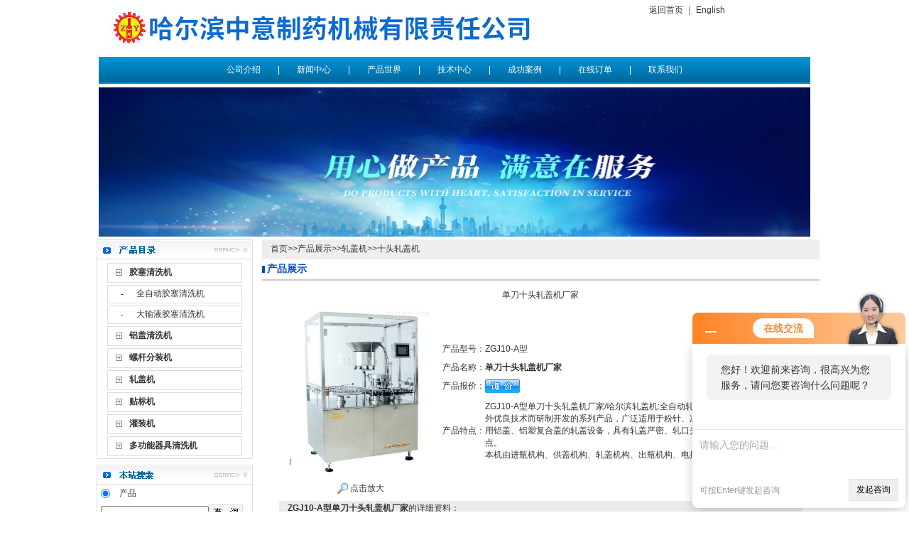

--- FILE ---
content_type: text/html; charset=utf-8
request_url: http://www.zhongyiyaoji.cn/zhongyiyaoji-Products-1625161/
body_size: 9020
content:
<!DOCTYPE html PUBLIC "-//W3C//DTD XHTML 1.0 Transitional//EN" "http://www.w3.org/TR/xhtml1/DTD/xhtml1-transitional.dtd">
<html xmlns="http://www.w3.org/1999/xhtml">
<head>
<meta http-equiv="Content-Type" content="text/html; charset=utf-8" />
<TITLE>单刀十头轧盖机厂家ZGJ10-A型-哈尔滨中意制药机械有限责任公司</TITLE>
<META NAME="Keywords" CONTENT="单刀十头轧盖机厂家">
<META NAME="Description" CONTENT="哈尔滨中意制药机械有限责任公司所提供的ZGJ10-A型单刀十头轧盖机厂家质量可靠、规格齐全,哈尔滨中意制药机械有限责任公司不仅具有专业的技术水平,更有良好的售后服务和优质的解决方案,欢迎您来电咨询此产品具体参数及价格等详细信息！">
<link href="/skins/4816/css/css.css" rel="stylesheet" type="text/css" />
<script language="JavaScript"> 
<!-- 
var flag=false; 
function DrawImage(ImgD)
{ 
 var image=new Image(); 
 image.src=ImgD.src; 
 if(image.width>0 && image.height>0)
 { 
  flag=true; 
  if(image.width/image.height>= 200/240)
  { 
   if(image.width>200)
   {
    ImgD.width=200; 
    ImgD.height=(image.height*200)/image.width; 
   }
   else
   { 
    ImgD.width=image.width;
    ImgD.height=image.height; 
   } 
   ImgD.alt="点击查看大图片"; 
  } 
  else{ 
   if(image.height>240)
   {
    ImgD.height=240; 
    ImgD.width=(image.width*240)/image.height; 
   }
   else
   { 
    ImgD.width=image.width;
    ImgD.height=image.height; 
   } 
   ImgD.alt="点击查看大图片"; 
  } 
 }
}

-->
</script>
<style type="text/css">
<!--
.STYLE2 {font-weight: bold}
.xbk {	border-bottom-width: 1px;
	border-bottom-style: solid;
	border-bottom-color: #333333;
}

-->
</style><script type="application/ld+json">
{
"@context": "https://ziyuan.baidu.com/contexts/cambrian.jsonld",
"@id": "http://www.zhongyiyaoji.cn/zhongyiyaoji-Products-1625161/",
"title": "单刀十头轧盖机厂家ZGJ10-A型",
"pubDate": "2017-03-20T15:41:13",
"upDate": "2025-12-23T09:09:52"
    }</script>
<script type="text/javascript" src="/ajax/common.ashx"></script>
<script src="/ajax/NewPersonalStyle.Classes.SendMSG,NewPersonalStyle.ashx" type="text/javascript"></script>
<script type="text/javascript">
var viewNames = "";
var cookieArr = document.cookie.match(new RegExp("ViewNames" + "=[_0-9]*", "gi"));
if (cookieArr != null && cookieArr.length > 0) {
   var cookieVal = cookieArr[0].split("=");
    if (cookieVal[0] == "ViewNames") {
        viewNames = unescape(cookieVal[1]);
    }
}
if (viewNames == "") {
    var exp = new Date();
    exp.setTime(exp.getTime() + 7 * 24 * 60 * 60 * 1000);
    viewNames = new Date().valueOf() + "_" + Math.round(Math.random() * 1000 + 1000);
    document.cookie = "ViewNames" + "=" + escape(viewNames) + "; expires" + "=" + exp.toGMTString();
}
SendMSG.ToSaveViewLog("1625161", "ProductsInfo",viewNames, function() {});
</script>
<script language="javaScript" src="/js/JSChat.js"></script><script language="javaScript">function ChatBoxClickGXH() { DoChatBoxClickGXH('http://chat.zyzhan.com',8459) }</script><script>!window.jQuery && document.write('<script src="https://public.mtnets.com/Plugins/jQuery/2.2.4/jquery-2.2.4.min.js" integrity="sha384-rY/jv8mMhqDabXSo+UCggqKtdmBfd3qC2/KvyTDNQ6PcUJXaxK1tMepoQda4g5vB" crossorigin="anonymous">'+'</scr'+'ipt>');</script><script type="text/javascript" src="https://chat.zyzhan.com/chat/KFCenterBox/4816"></script><script type="text/javascript" src="https://chat.zyzhan.com/chat/KFLeftBox/4816"></script><script>
(function(){
var bp = document.createElement('script');
var curProtocol = window.location.protocol.split(':')[0];
if (curProtocol === 'https') {
bp.src = 'https://zz.bdstatic.com/linksubmit/push.js';
}
else {
bp.src = 'http://push.zhanzhang.baidu.com/push.js';
}
var s = document.getElementsByTagName("script")[0];
s.parentNode.insertBefore(bp, s);
})();
</script>
</head>

<body>
<script src="https://www.zyzhan.com/mystat.aspx?u=zhongyiyaoji"></script>

<table width="1002" border="0" align="center" cellpadding="0" cellspacing="0">
  <tr>
    <td width="10" height="80">&nbsp;</td>
    <td width="776"><img src="/skins/4816/images/logo.jpg" alt="铝盖清洗机,烘箱,灌装机,轧盖机生产厂家" width="609" height="63" /></td>
    <td width="250" align="center" valign="top"><table width="210" height="30" border="0" cellpadding="0" cellspacing="0">
      <tr>
        <td><a href="/">返回首页</a>  ｜ <a href="http://www.zhongyiyaoji.com.cn" target="_blank">English</a> </td>
      </tr>
    </table></td>
  </tr>
</table>
<table width="1002" border="0" align="center" cellpadding="0" cellspacing="0">
  <tr>
    <td height="38" align="center" background="/skins/4816/images/t-4.jpg" style="color:#FFFFFF"><table width="1002" height="36" border="0" cellpadding="0" cellspacing="0">
      <tr>
        <td align="center" class="baisee"><a href="/aboutus/"><font color="#FFFFFF">公司介绍</font></a>　　|　　<a href="/news/"><font color="#FFFFFF">新闻中心</font></a>　　|　　<a href="/products/"><font color="#FFFFFF">产品世界</font></a>　　|　　<a href="/article/"><font color="#FFFFFF">技术中心</font></a>　　|　　<a href="/anther2/"><font color="#FFFFFF">成功案例</font></a>　　|　　<a href="/order/"><font color="#FFFFFF">在线订单</font></a>　　|　　<a href="/contact/"><font color="#FFFFFF">联系我们</font></a> </td>
      </tr>
    </table></td>
  </tr>
</table>
<table width="1002" border="0" align="center" cellpadding="0" cellspacing="0">
  <tr>
    <td height="5" background="/skins/4816/images/t-5.jpg"></td>
  </tr>
</table>
<table width="1002" border="0" align="center" cellpadding="0" cellspacing="0">
  <tr>
    <td>
    <img src="/skins/4816/images/banner1.jpg"  width="1002" height="210" />
    <!--<object classid="clsid:D27CDB6E-AE6D-11cf-96B8-444553540000" codebase="http://download.macromedia.com/pub/shockwave/cabs/flash/swflash.cab#version=7,0,19,0" width="1002" height="210">
      <param name="movie" value="/skins/4816/flash/flash1.swf" />
      <param name="quality" value="high" />
      <embed src="/skins/4816/flash/flash1.swf" quality="high" pluginspage="http://www.macromedia.com/go/getflashplayer" type="application/x-shockwave-flash" width="1002" height="210"></embed>
    </object>--></td>
  </tr>
</table>
<table width="1002" border="0" align="center" cellpadding="0" cellspacing="0">
  <tr>
    <td height="1"></td>
  </tr>
</table>
<table width="1002" border="0" align="center" cellpadding="0" cellspacing="0">
  <tr>
    <td height="3"></td>
  </tr>
</table>
<script language=Javascript>
	function checkform(form)
	{
		var flag=true;
		if(form("keyword").value==""){alert("请输入关键词!");form("keyword").focus();return false};
		if(form("keyword").value=="输入产品关键字"){alert("请输入关键词!");form("keyword").focus();return false};
		return flag;
	}
</script>

<table width="1002" border="0" align="center" cellpadding="0" cellspacing="0">
  <tr>
    <td width="190" valign="top">
	<table width="220" border="0" align="center" cellpadding="0" cellspacing="0">
  <tr>
    <td><img src="/skins/4816/images/index_09.png" width="220" height="28" border="0" usemap="#Map" /></td>
  </tr>
</table>
<table width="220" border="0" align="center" cellpadding="0" cellspacing="0" class="sangbin">
  <tr>
    <td><table width="100%" border="0" cellspacing="0" cellpadding="0">
  <tr>
    <td height="5"></td>
  </tr>
</table>

	
	<table width="190" border="0" align="center" cellpadding="0" cellspacing="0" class="sibian">
      <tr>
        <td width="30" height="26" align="center"><img src="/skins/4816/images/ks_28.jpg" width="9" height="9" /></td>
        <td class="test14"><a href="/zhongyiyaoji-ParentList-63928/"  onmouseover="showsubmenu('胶塞清洗机')" title="胶塞清洗机" target="_blank"><strong>胶塞清洗机</strong></a></td>
      </tr>
    </table>
	
        <table width="100%" border="0" cellspacing="0" cellpadding="0">
          <tr>
            <td height="3"></td>
          </tr>
        </table>
		<div id="submenu_胶塞清洗机" style="display:none">
		
      <table width="190" border="0" align="center" cellpadding="0" cellspacing="0" class="sibian">
          <tr>
            <td width="40" height="24" align="center">-</td>
            <td class="test12"><a href="/zhongyiyaoji-SonList-63931/" target="_blank" title="全自动胶塞清洗机">全自动胶塞清洗机</a></td>
          </tr>
        </table>
      <table width="100%" border="0" cellspacing="0" cellpadding="0">
          <tr>
            <td height="3"></td>
          </tr>
      </table>
		
      <table width="190" border="0" align="center" cellpadding="0" cellspacing="0" class="sibian">
          <tr>
            <td width="40" height="24" align="center">-</td>
            <td class="test12"><a href="/zhongyiyaoji-SonList-63930/" target="_blank" title="大输液胶塞清洗机">大输液胶塞清洗机</a></td>
          </tr>
        </table>
      <table width="100%" border="0" cellspacing="0" cellpadding="0">
          <tr>
            <td height="3"></td>
          </tr>
      </table>
		
		</div>
		
	<table width="190" border="0" align="center" cellpadding="0" cellspacing="0" class="sibian">
      <tr>
        <td width="30" height="26" align="center"><img src="/skins/4816/images/ks_28.jpg" width="9" height="9" /></td>
        <td class="test14"><a href="/zhongyiyaoji-ParentList-63926/"  onmouseover="showsubmenu('铝盖清洗机')" title="铝盖清洗机" target="_blank"><strong>铝盖清洗机</strong></a></td>
      </tr>
    </table>
	
        <table width="100%" border="0" cellspacing="0" cellpadding="0">
          <tr>
            <td height="3"></td>
          </tr>
        </table>
		<div id="submenu_铝盖清洗机" style="display:none">
		
      <table width="190" border="0" align="center" cellpadding="0" cellspacing="0" class="sibian">
          <tr>
            <td width="40" height="24" align="center">-</td>
            <td class="test12"><a href="/zhongyiyaoji-SonList-97804/" target="_blank" title="全自动铝盖清洗机">全自动铝盖清洗机</a></td>
          </tr>
        </table>
      <table width="100%" border="0" cellspacing="0" cellpadding="0">
          <tr>
            <td height="3"></td>
          </tr>
      </table>
		
      <table width="190" border="0" align="center" cellpadding="0" cellspacing="0" class="sibian">
          <tr>
            <td width="40" height="24" align="center">-</td>
            <td class="test12"><a href="/zhongyiyaoji-SonList-63927/" target="_blank" title="口服液铝盖清洗机">口服液铝盖清洗机</a></td>
          </tr>
        </table>
      <table width="100%" border="0" cellspacing="0" cellpadding="0">
          <tr>
            <td height="3"></td>
          </tr>
      </table>
		
		</div>
		
	<table width="190" border="0" align="center" cellpadding="0" cellspacing="0" class="sibian">
      <tr>
        <td width="30" height="26" align="center"><img src="/skins/4816/images/ks_28.jpg" width="9" height="9" /></td>
        <td class="test14"><a href="/zhongyiyaoji-ParentList-63915/"  onmouseover="showsubmenu('螺杆分装机')" title="螺杆分装机" target="_blank"><strong>螺杆分装机</strong></a></td>
      </tr>
    </table>
	
        <table width="100%" border="0" cellspacing="0" cellpadding="0">
          <tr>
            <td height="3"></td>
          </tr>
        </table>
		<div id="submenu_螺杆分装机" style="display:none">
		
      <table width="190" border="0" align="center" cellpadding="0" cellspacing="0" class="sibian">
          <tr>
            <td width="40" height="24" align="center">-</td>
            <td class="test12"><a href="/zhongyiyaoji-SonList-63918/" target="_blank" title="单头高速螺机分装机">单头高速螺机分装机</a></td>
          </tr>
        </table>
      <table width="100%" border="0" cellspacing="0" cellpadding="0">
          <tr>
            <td height="3"></td>
          </tr>
      </table>
		
      <table width="190" border="0" align="center" cellpadding="0" cellspacing="0" class="sibian">
          <tr>
            <td width="40" height="24" align="center">-</td>
            <td class="test12"><a href="/zhongyiyaoji-SonList-63916/" target="_blank" title="粉针双头螺杆分装机">粉针双头螺杆分装机</a></td>
          </tr>
        </table>
      <table width="100%" border="0" cellspacing="0" cellpadding="0">
          <tr>
            <td height="3"></td>
          </tr>
      </table>
		
		</div>
		
	<table width="190" border="0" align="center" cellpadding="0" cellspacing="0" class="sibian">
      <tr>
        <td width="30" height="26" align="center"><img src="/skins/4816/images/ks_28.jpg" width="9" height="9" /></td>
        <td class="test14"><a href="/zhongyiyaoji-ParentList-63908/"  onmouseover="showsubmenu('轧盖机')" title="轧盖机" target="_blank"><strong>轧盖机</strong></a></td>
      </tr>
    </table>
	
        <table width="100%" border="0" cellspacing="0" cellpadding="0">
          <tr>
            <td height="3"></td>
          </tr>
        </table>
		<div id="submenu_轧盖机" style="display:none">
		
      <table width="190" border="0" align="center" cellpadding="0" cellspacing="0" class="sibian">
          <tr>
            <td width="40" height="24" align="center">-</td>
            <td class="test12"><a href="/zhongyiyaoji-SonList-63909/" target="_blank" title="十头轧盖机">十头轧盖机</a></td>
          </tr>
        </table>
      <table width="100%" border="0" cellspacing="0" cellpadding="0">
          <tr>
            <td height="3"></td>
          </tr>
      </table>
		
		</div>
		
	<table width="190" border="0" align="center" cellpadding="0" cellspacing="0" class="sibian">
      <tr>
        <td width="30" height="26" align="center"><img src="/skins/4816/images/ks_28.jpg" width="9" height="9" /></td>
        <td class="test14"><a href="/zhongyiyaoji-ParentList-63904/"  onmouseover="showsubmenu('贴标机')" title="贴标机" target="_blank"><strong>贴标机</strong></a></td>
      </tr>
    </table>
	
        <table width="100%" border="0" cellspacing="0" cellpadding="0">
          <tr>
            <td height="3"></td>
          </tr>
        </table>
		<div id="submenu_贴标机" style="display:none">
		
      <table width="190" border="0" align="center" cellpadding="0" cellspacing="0" class="sibian">
          <tr>
            <td width="40" height="24" align="center">-</td>
            <td class="test12"><a href="/zhongyiyaoji-SonList-63906/" target="_blank" title="不干胶贴标机">不干胶贴标机</a></td>
          </tr>
        </table>
      <table width="100%" border="0" cellspacing="0" cellpadding="0">
          <tr>
            <td height="3"></td>
          </tr>
      </table>
		
      <table width="190" border="0" align="center" cellpadding="0" cellspacing="0" class="sibian">
          <tr>
            <td width="40" height="24" align="center">-</td>
            <td class="test12"><a href="/zhongyiyaoji-SonList-63905/" target="_blank" title="高速印字贴票机">高速印字贴票机</a></td>
          </tr>
        </table>
      <table width="100%" border="0" cellspacing="0" cellpadding="0">
          <tr>
            <td height="3"></td>
          </tr>
      </table>
		
		</div>
		
	<table width="190" border="0" align="center" cellpadding="0" cellspacing="0" class="sibian">
      <tr>
        <td width="30" height="26" align="center"><img src="/skins/4816/images/ks_28.jpg" width="9" height="9" /></td>
        <td class="test14"><a href="/zhongyiyaoji-ParentList-63910/"  onmouseover="showsubmenu('灌装机')" title="灌装机" target="_blank"><strong>灌装机</strong></a></td>
      </tr>
    </table>
	
        <table width="100%" border="0" cellspacing="0" cellpadding="0">
          <tr>
            <td height="3"></td>
          </tr>
        </table>
		<div id="submenu_灌装机" style="display:none">
		
      <table width="190" border="0" align="center" cellpadding="0" cellspacing="0" class="sibian">
          <tr>
            <td width="40" height="24" align="center">-</td>
            <td class="test12"><a href="/zhongyiyaoji-SonList-63913/" target="_blank" title="直线式六头水剂灌装机">直线式六头水剂灌装机</a></td>
          </tr>
        </table>
      <table width="100%" border="0" cellspacing="0" cellpadding="0">
          <tr>
            <td height="3"></td>
          </tr>
      </table>
		
		</div>
		
	<table width="190" border="0" align="center" cellpadding="0" cellspacing="0" class="sibian">
      <tr>
        <td width="30" height="26" align="center"><img src="/skins/4816/images/ks_28.jpg" width="9" height="9" /></td>
        <td class="test14"><a href="/zhongyiyaoji-ParentList-334007/"  onmouseover="showsubmenu('多功能器具清洗机')" title="多功能器具清洗机" target="_blank"><strong>多功能器具清洗机</strong></a></td>
      </tr>
    </table>
	
        <table width="100%" border="0" cellspacing="0" cellpadding="0">
          <tr>
            <td height="3"></td>
          </tr>
        </table>
		<div id="submenu_多功能器具清洗机" style="display:none">
		
      <table width="190" border="0" align="center" cellpadding="0" cellspacing="0" class="sibian">
          <tr>
            <td width="40" height="24" align="center">-</td>
            <td class="test12"><a href="/zhongyiyaoji-SonList-334008/" target="_blank" title="器具清洗机">器具清洗机</a></td>
          </tr>
        </table>
      <table width="100%" border="0" cellspacing="0" cellpadding="0">
          <tr>
            <td height="3"></td>
          </tr>
      </table>
		
		</div>
			
    </td>
  </tr>
</table>
<table width="220" height="8" border="0" align="center" cellpadding="0" cellspacing="0">
  <tr>
    <td></td>
  </tr>
</table>
<table width="220" border="0" align="center" cellpadding="0" cellspacing="0">
  <tr>
    <td><img src="/skins/4816/images/index_02.png" width="220" height="28" /></td>
  </tr>
</table>
<table width="220" border="0" align="center" cellpadding="0" cellspacing="0" class="sangbin">
  <tr>
    <td>
	 
	<table width="96%" border="0" align="center" cellpadding="0" cellspacing="0">
      <tr>
        <td width="71%" height="26"><table width="100%" border="0" cellspacing="0" cellpadding="0">
		
          <tr>
            <td width="17%"><input name="radiobutton" type="radio" value="radiobutton" checked="checked" /></td>
            <td width="83%">产品</td>
          </tr>
		 
        </table>
		
		</td>
        <td width="29%">&nbsp;</td>
      </tr>
      <tr>
	  <form name="form1" method="post" action="/products.html" onsubmit="return checkform(form1)">
        <td height="26" align="center"><input name="keyword" type="text" class="kuang" size="20" value="" /></td>
        <td><input name="Submit" type="image" value="提交" src="/skins/4816/images/index_06.png" /></td>
		 </form>
      </tr>
	  
    </table></td>
  </tr>
</table>
<table width="220" height="8" border="0" align="center" cellpadding="0" cellspacing="0">
  <tr>
    <td></td>
  </tr>
</table>
<table width="220" border="0" align="center" cellpadding="0" cellspacing="0">
  <tr>
    <td><img src="/skins/4816/images/index_12.png" width="220" height="28" /></td>
  </tr>
</table><table width="220" border="0" align="center" cellpadding="0" cellspacing="0" class="sangbin">
      <tr>
        <td align="center"><table width="100%" border="0" cellspacing="0" cellpadding="0">
            <tr>
              <td>&nbsp;</td>
            </tr>
          </table>
            <table width="100%" border="0" cellspacing="0" cellpadding="0">
              <tr>
                <td align="center"><img src="/skins/4816/images/tt11.jpg" width="210" height="54" /></td>
              </tr>
            </table>
          <table width="100%" border="0" cellspacing="0" cellpadding="0">
              <tr>
                <td>&nbsp;</td>
              </tr>
          </table>
          <table width="100%" border="0" cellspacing="0" cellpadding="7">
              <tr>
                <td height="175" align="left" style="line-height:25px;"> 公司名称：哈尔滨中意制药机械有限责任公司<br />
                  公司地址：哈尔滨市利民开发区同盛路中段<br />
                  联系电话：0451-57356599/57359395<br />
                  传　　真：0451-57356989<br />
                  手　　机：18645107678/15546363259/13804569260 <br />
                  Email 　：<a href="mailto:zhongyiyaoji@163.com">zhongyiyaoji@163.com</a> </td>
              </tr>
          </table>
          <table width="100%" border="0" cellspacing="0" cellpadding="0">
              <tr>
                <td height="8"></td>
              </tr>
          </table></td>
      </tr>
    </table>
<map name="Map" id="Map"><area shape="rect" coords="164,8,216,23" href="/products/" />
</map>
  <SCRIPT type=text/JavaScript>
var aaa = document.getElementsByTagName('div');
	var j =0;
	for(i=0;i<aaa.length;i++)
	{
		if(aaa[i].id.indexOf('submenu_')>-1 && j ==0 )		
		{
			aaa[i].style.display = '';
			break;
		}
	}	
function showsubmenu(sid)
{
	var aaa = document.getElementsByTagName('div');
	var j =0;
	for(i=0;i<aaa.length;i++)
	{
		if(aaa[i].id.indexOf('submenu_')>-1)			
			aaa[i].style.display = 'none';
	}	
	var bbb = document.getElementById("submenu_" + sid );
	bbb.style.display= '';
}
</SCRIPT>
	</td>
    <td width="17" valign="top" background="/skins/4816/images/ks_23.jpg">&nbsp;</td>
    <td valign="top"><table width="100%" border="0" align="center" cellpadding="0" cellspacing="0" bgcolor="#EEEEEE">
      <tr>
        <td height="28">　<a href="/index.html">首页</a>&gt;&gt;<a href="/products.html">产品展示</a>&gt;&gt;<a href="/zhongyiyaoji-ParentList-63908/">轧盖机</a>&gt;&gt;<a href="">十头轧盖机</a>
            
            
        </td>
      </tr>
    </table>
    <table width="785" height="17" border="0" align="center" cellpadding="0" cellspacing="0">
      <tr>
        <td height="28"><table cellspacing="0" cellpadding="0" width="200" border="0">
          <tbody>
            <tr>
              <td width="4"><table cellspacing="0" cellpadding="0" width="100%" border="0">
                  <tbody>
                    <tr>
                      <td width="30" bgcolor="#0749C1" 
                  height="10"></td>
                    </tr>
                  </tbody>
              </table></td>
              <td class="ziti" width="2">&nbsp;</td>
              <td class="ct14">产品展示</td>
            </tr>
          </tbody>
        </table></td>
      </tr>
    </table>
      <table width="785" border="0" align="center" cellpadding="0" cellspacing="0">
        <tr>
          <td height="2" bgcolor="#CCCCCC"></td>
        </tr>
      </table>
      <table width="785" height="5" border="0" align="center" cellpadding="0" cellspacing="0">
        <tr>
          <td></td>
        </tr>
      </table>
      <table width="785" border="0" align="center" cellpadding="10" cellspacing="0">
        <tr>
          <td><table width="94%" border="0" align="center" cellpadding="0" cellspacing="0">
            <tr>
              <td height="31" align="center"><h1>单刀十头轧盖机厂家</h1></td>
            </tr>
            <tr>
              <td valign="top"><table width="100%"  border="0" align="center" cellpadding="0" cellspacing="0">
                  <tr>
                    <td width="230" height="180" align="center" valign="middle"><table width="200" border="0" cellspacing="0" cellpadding="2">
                        <tr>
                          <td height="80" align="center" class="kuang"><img src="http://img56.zyzhan.com/gxhpic_929d6f857e/29a64bac51986ad8b7f1e35870816b898fa058743d6997013d211621f99fa214be29558e9d0d8fd6.jpg" alt="" width="200" /></td>
                        </tr>
                        <tr>
                          <td height="35" align="center"><a title="单刀十头轧盖机厂家" href="http://img56.zyzhan.com/gxhpic_929d6f857e/29a64bac51986ad8b7f1e35870816b898fa058743d6997013d211621f99fa214be29558e9d0d8fd6.jpg" target="_blank"><img src="/skins/4816/images/big.jpg" width="16" height="16" border="0" /> 点击放大</a></td>
                        </tr>
                    </table></td>
                    <td valign="middle"><table width="100%"  border="0" cellpadding="5" cellspacing="0">
                        <tr>
                          <td width="60" height="26"><div align="center">产品型号：</div></td>
                          <td>ZGJ10-A型</td>
                        </tr>
                        <tr>
                          <td width="60" height="26"><div align="center">产品名称：</div></td>
                          <td><a href="/productdetail.html"><strong>单刀十头轧盖机厂家</strong></a></td>
                        </tr>
                        <tr>
                          <td width="60" height="26"><div align="center">产品报价：</div></td>
                          <td><a href="#Order"><img src="/skins/4816/images/adie_14.gif" width="49" height="19" border="0" /></a></td>
                        </tr>
                        <tr>
                          <td width="60" height="100"><div align="center">产品特点：</div></td>
                          <td class="test12">ZGJ10-A型单刀十头轧盖机厂家/哈尔滨轧盖机:全自动轧盖机价格是我公司借鉴国内外优良技术而研制开发的系列产品，广泛适用于粉针、冻干粉针、抗生素瓶水针生产用铝盖、铝塑复合盖的轧盖设备，具有轧盖严密、轧口光滑、体积小、产量高的特点。</br>本机由进瓶机构、供盖机构、轧盖机构、出瓶机构、电控系统等组成；</td>
                        </tr>
                    </table></td>
                  </tr>
                </table>
                  <table width="100%"  border="0" align="center" cellpadding="0" cellspacing="0">
                    <tr>
                      <td width="12" bgcolor="#EBEBEB">&nbsp;</td>
                      <td height="22" bgcolor="#EBEBEB"><strong>ZGJ10-A型单刀十头轧盖机厂家</strong>的详细资料：</td>
                    </tr>
                  </table>
                <table width="98%"  border="0" align="center" cellpadding="5" cellspacing="0">
                    <tr>
                      <td class="test12"><p><p><strong>ZGJ10-A型<strong>单刀十头轧盖机厂家</strong>/哈尔滨轧盖机:全自动轧盖机价格&nbsp;&nbsp;&nbsp;&nbsp; </strong></p><p><strong>ZGJ10-A型<strong>单刀十头轧盖机厂家</strong></strong>是我厂研制的西林瓶（水）粉针剂药品<strong>灌装</strong>后<strong>全自动<strong>轧盖机</strong></strong>。运行平稳、安全可靠，生产效率高。<br />&nbsp; &nbsp;工作原理：抗生素瓶经进瓶机构进入轧盖机，铝盖沿供盖轨道自动改在瓶口上，随后进入轧盖机构，经旋转的上下压头夹紧，瓶体在随压头自转的同时，沿轧刀圆周进行公转，由轧刀将瓶盖紧紧碾压在瓶口上，从而完成轧盖工作。</p><p><strong>ZGJ10-A型</strong>产品特点</p><p>1.采用日本进口变频器调速，运行稳定；</p><p>2.整机联动，操作简便；</p><p>3.体积小、效率高；</p><p>4.通过更换简单工装，可适用多规格瓶体及瓶盖；</p><p>5.无瓶不下盖、倒瓶自动剔除；</p><p>6.易损件少，维修、保养方便。</p><p>主要技术参数：</p><p>适用盖规格：铝盖、铝塑复合盖 &nbsp; &nbsp; &nbsp; &nbsp; &nbsp; &nbsp; &nbsp; &nbsp;适用瓶规格：2-5ml、7-30ml管制与模制瓶</p><p>电源：220V &nbsp; 50HZ &nbsp; &nbsp; &nbsp; &nbsp; &nbsp; &nbsp; &nbsp; &nbsp; &nbsp; &nbsp; &nbsp; &nbsp; &nbsp;整机功率：0.75KW</p><p>轧盖率：&ge;99.8% &nbsp; &nbsp; &nbsp; &nbsp; &nbsp; &nbsp; &nbsp; &nbsp; &nbsp; &nbsp; &nbsp; &nbsp; &nbsp; &nbsp;碎瓶率：＜0.1%</p><p>外形尺寸：1100&times;650&times;1420（mm) &nbsp; &nbsp; &nbsp; &nbsp; &nbsp; &nbsp; 重量：300KG</p><p>生产能力：50-260瓶/分<br />适应西林瓶：5ml、7ml、10ml。瓶径&Phi;18-30，瓶高38-55，也可按用户要求提供瓶体供货。<br />&nbsp;</p></p></td>
                    </tr>
                    <tr>
                      <td><font color="#FF0000">产品相关关键字：</font></td>
                    </tr>
                  </table>
                <table width="100%"  border="0" align="center" cellpadding="0" cellspacing="0">
                    <tr>
                      <td height="23" bgcolor="#EBEBEB">　如果你对<b>ZGJ10-A型单刀十头轧盖机厂家</b>感兴趣，想了解更详细的产品信息，填写下表直接与厂家联系：</td>
                    </tr>
                  </table>
                <br />
                <link rel="stylesheet" type="text/css" href="/css/MessageBoard_style.css">
<script language="javascript" src="/skins/Scripts/order.js?v=20210318" type="text/javascript"></script>
<a name="order" id="order"></a>
<div class="ly_msg" id="ly_msg">
<form method="post" name="form2" id="form2">
	<h3>留言框  </h3>
	<ul>
		<li>
			<h4 class="xh">产品：</h4>
			<div class="msg_ipt1"><input class="textborder" size="30" name="Product" id="Product" value="单刀十头轧盖机厂家"  placeholder="请输入产品名称" /></div>
		</li>
		<li>
			<h4>您的单位：</h4>
			<div class="msg_ipt12"><input class="textborder" size="42" name="department" id="department"  placeholder="请输入您的单位名称" /></div>
		</li>
		<li>
			<h4 class="xh">您的姓名：</h4>
			<div class="msg_ipt1"><input class="textborder" size="16" name="yourname" id="yourname"  placeholder="请输入您的姓名"/></div>
		</li>
		<li>
			<h4 class="xh">联系电话：</h4>
			<div class="msg_ipt1"><input class="textborder" size="30" name="phone" id="phone"  placeholder="请输入您的联系电话"/></div>
		</li>
		<li>
			<h4>常用邮箱：</h4>
			<div class="msg_ipt12"><input class="textborder" size="30" name="email" id="email" placeholder="请输入您的常用邮箱"/></div>
		</li>
        <li>
			<h4>省份：</h4>
			<div class="msg_ipt12"><select id="selPvc" class="msg_option">
							<option value="0" selected="selected">请选择您所在的省份</option>
			 <option value="1">安徽</option> <option value="2">北京</option> <option value="3">福建</option> <option value="4">甘肃</option> <option value="5">广东</option> <option value="6">广西</option> <option value="7">贵州</option> <option value="8">海南</option> <option value="9">河北</option> <option value="10">河南</option> <option value="11">黑龙江</option> <option value="12">湖北</option> <option value="13">湖南</option> <option value="14">吉林</option> <option value="15">江苏</option> <option value="16">江西</option> <option value="17">辽宁</option> <option value="18">内蒙古</option> <option value="19">宁夏</option> <option value="20">青海</option> <option value="21">山东</option> <option value="22">山西</option> <option value="23">陕西</option> <option value="24">上海</option> <option value="25">四川</option> <option value="26">天津</option> <option value="27">新疆</option> <option value="28">西藏</option> <option value="29">云南</option> <option value="30">浙江</option> <option value="31">重庆</option> <option value="32">香港</option> <option value="33">澳门</option> <option value="34">中国台湾</option> <option value="35">国外</option>	
                             </select></div>
		</li>
		<li>
			<h4>详细地址：</h4>
			<div class="msg_ipt12"><input class="textborder" size="50" name="addr" id="addr" placeholder="请输入您的详细地址"/></div>
		</li>
		
        <li>
			<h4>补充说明：</h4>
			<div class="msg_ipt12 msg_ipt0"><textarea class="areatext" style="width:100%;" name="message" rows="8" cols="65" id="message"  placeholder="请输入您的任何要求、意见或建议"></textarea></div>
		</li>
		<li>
			<h4 class="xh">验证码：</h4>
			<div class="msg_ipt2">
            	<div class="c_yzm">
                    <input class="textborder" size="4" name="Vnum" id="Vnum"/>
                    <a href="javascript:void(0);" class="yzm_img"><img src="/Image.aspx" title="点击刷新验证码" onclick="this.src='/image.aspx?'+ Math.random();"  width="90" height="34" /></a>
                </div>
                <span>请输入计算结果（填写阿拉伯数字），如：三加四=7</span>
            </div>
		</li>
		<li>
			<h4></h4>
			<div class="msg_btn"><input type="button" onclick="return Validate();" value="提 交" name="ok"  class="msg_btn1"/><input type="reset" value="重 填" name="no" /></div>
		</li>
	</ul>	
    <input name="PvcKey" id="PvcHid" type="hidden" value="" />
</form>
</div>

                <table width="100%"  border="0" align="center" cellpadding="0" cellspacing="0">
                  <tr>
                    <td height="25" align="left" bgcolor="#EBEBEB">　相关同类产品：</td>
                  </tr>
                </table>
                <table width="98%"  border="0" align="center" cellpadding="0" cellspacing="0">
                  
                  <tr>
                    
                    <td style="line-height:24px"><a href="/zhongyiyaoji-Products-3455453/" target="_blank">ZGJ10-A型十头轧盖机</a>&nbsp;</td>
                    
                    <td style="line-height:24px"><a href="/zhongyiyaoji-Products-3327505/" target="_blank">ZGJ10-A系列十头轧盖机设备</a>&nbsp;</td>
                    
                    <td style="line-height:24px"><a href="/zhongyiyaoji-Products-2639891/" target="_blank">ZGJ10-A系列十头轧盖机</a>&nbsp;</td>
                    
                    <td style="line-height:24px"><a href="/zhongyiyaoji-Products-2251509/" target="_blank">ZGJ10-A系列单刀十头轧盖生产线 轧盖机</a>&nbsp;</td>
                    
                    <td style="line-height:24px"><a href="/zhongyiyaoji-Products-2251499/" target="_blank">ZGJ10-A系列单刀十头轧盖设备 轧盖机</a>&nbsp;</td>
                    
                    <td style="line-height:24px"><a href="/zhongyiyaoji-Products-2251489/" target="_blank">ZGJ10-A系列单刀十头轧盖机</a>&nbsp;</td>
                    
                    <td style="line-height:24px"><a href="/zhongyiyaoji-Products-2251475/" target="_blank">ZGJ10-A型单刀十头轧盖机</a>&nbsp;</td>
                    
                    <td style="line-height:24px"><a href="/zhongyiyaoji-Products-1625170/" target="_blank">ZGJ10-A型单刀十头轧盖机</a>&nbsp;</td>
                    
                    <td style="line-height:24px"><a href="/zhongyiyaoji-Products-1625167/" target="_blank">ZGJ10-A型单刀十头轧盖机价格</a>&nbsp;</td>
                    
                    <td style="line-height:24px"><a href="/zhongyiyaoji-Products-49070/" target="_blank">ZGJ10-A单刀十头轧盖机</a>&nbsp;</td>
                    
                  </tr>
                  
                  <tr>
                    
                  </tr>
                  
                  <tr>
                    
                  </tr>
                  
                </table></td>
            </tr>
            <tr>
              <td valign="top">&nbsp;</td>
            </tr>
          </table></td>
        </tr>
      </table></td>
  </tr>
</table>

<table width="1002" border="0" align="center" cellpadding="0" cellspacing="0">
  <tr>
    <td height="8"></td>
  </tr>
</table>
<table width="1002" border="0" align="center" cellpadding="5" cellspacing="0">
  <tr>
    <td height="30" align="left" bgcolor="#006699" style="color:#FFFFFF;"><div align="center"><span style="line-height:20px">哈尔滨中意制药机械有限责任公司 版权所有  网址：www.zhongyiyaoji.com 邮箱：<a href="mailto:zhongyiyaoji@163.com" target="_blank"><font color="#FFFFFF">zhongyiyaoji@163.com</font></a> 技术支持：<a href="https://www.zyzhan.com" target="_blank"><font color="#FFFFFF">制药网</font></a> 
    ICP备案号：<a href="http://beian.miit.gov.cn/" target="_blank"><font color="#FFFFFF">黑ICP备09004294号-2</font></a><strong><br> 
    产品导航：<a href="http://www.zhongyiyaoji.com/">胶塞清洗机</a>,<a href="http://www.zhongyiyaoji.com/">铝盖清洗机</a>,<a href="http://www.zhongyiyaoji.com/">全自动胶塞清洗机</a>,<a href="http://www.zhongyiyaoji.com/">口服液铝盖清洗机</a>,<a href="http://www.zhongyiyaoji.com/">全自动铝盖清洗机</a></strong></span></div></td>
  </tr>
</table>
<link rel="stylesheet" type="text/css" href="/css/bottom_style.css">
<div class="NEW">
	<div class="ly_grade">
		<h3><a href="https://www.zyzhan.com" target="_blank" rel="nofollow">制药网</a></h3>
		<div class="gra_main">
			<a href="https://www.zyzhan.com/service/service3.html" rel="nofollow"  target="_blank" >
				<p class="m_l"><img src="https://www.zyzhan.com/images/Package/中级会员_a.png" alt="中级会员" /></p>
				<p class="m_c">中级会员</p>
				<p class="m_r">第<span>19</span>年</p>
				<div class="clear"></div>
			</a>
		</div>
		<div class="gra_sc">推荐收藏该企业网站</div>
	</div>
</div>


 <script type='text/javascript' src='/js/VideoIfrmeReload.js?v=001'></script>
  
</html>
</body>

--- FILE ---
content_type: text/css
request_url: http://www.zhongyiyaoji.cn/skins/4816/css/css.css
body_size: 547
content:
body,td,th {
	font-size: 12px;
	color: #333333;
}
body {
	margin-left: 0px;
	margin-top: 0px;
	margin-right: 0px;
	margin-bottom: 0px;
}
a {
	font-size: 12px;
	color: #333333;
}
a:link {
	text-decoration: none;
}
a:visited {
	text-decoration: none;
}
a:hover {
	text-decoration:underline;
	color: #FF6600;
}
a:active {
	text-decoration: none;
}
.tyzt12 {
	font-size: 12px;
}
.langs {
	color: #01500B;
}
.srk {
	height: 13px;
	width: 152px;
}
.bian {
	border-right-width: 1px;
	border-bottom-width: 1px;
	border-left-width: 1px;
	border-right-style: solid;
	border-bottom-style: solid;
	border-left-style: solid;
	border-right-color: #E6E6E6;
	border-bottom-color: #E6E6E6;
	border-left-color: #E6E6E6;
}
.hangg {
	line-height: 20px;
}
.xux {
	border: 1px dashed #5E7692;
}
.daohang {
	FONT-WEIGHT: bold; FONT-SIZE: 12px; COLOR: #ffffff;
}
A.daohang:link {
	FONT-SIZE: 12px; COLOR: #ffffff; TEXT-DECORATION: none
}
A.daohang:visited {
	FONT-SIZE: 12px; COLOR: #ffffff; TEXT-DECORATION: none
}
A.daohang:hover {
	FONT-SIZE: 12px; COLOR: #ffffff; TEXT-DECORATION: underline
}
.ct14{
font-size:14px;
font-weight:bold;
color:#0749C1;}
.hj14-25{
font-size:14px;
line-height:25px;}
h1{
font-size:14px;
font-weight:bold;
margin:0;}
.sangbin {
	border-right-width: 1px;
	border-bottom-width: 1px;
	border-left-width: 1px;
	border-right-style: solid;
	border-bottom-style: solid;
	border-left-style: solid;
	border-right-color: #DDDDDD;
	border-bottom-color: #DDDDDD;
	border-left-color: #DDDDDD;
}
.langse{
color:#00689C;
font-weight:bold;}
.sibian {
	border: 1px solid #DDDDDD;
}
.baisee{
color:#FFFFFF;}